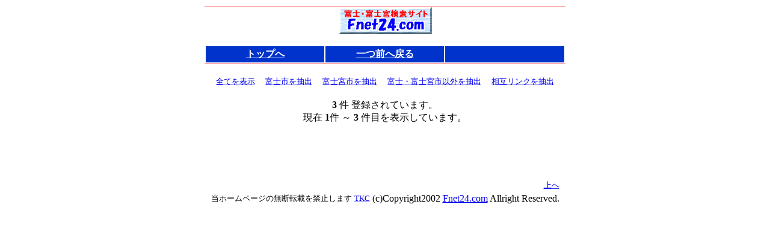

--- FILE ---
content_type: text/html; charset=UTF-8
request_url: http://www.fnet24.com/Search/ShopMenu.php?genre1=1&genre2=5&offset=0&area=fuji
body_size: 2899
content:
<HTML>
<HEAD>
	<META HTTP-EQUIV="Content-Type" CONTENT="text/html; charset=UTF-8">
</HEAD>
<BODY>
<TABLE WIDTH="400" BORDER="0" ALIGN="CENTER">
	<TR>
		<TD>
			<DIV ALIGN="center">
	<A NAME="#UE"><IMG SRC="./pics/line_red.gif"></A>
</DIV>
<TABLE BORDER="0" ALIGN="CENTER" WIDTH="600" HEIGHT="60" CELLPADDING="0" CELLSPACING="0">
	<TR> 
		<TD>
			<CENTER>
				<A HREF="http://www.fnet24.com/Search/"><IMG SRC="./pics/header_bannar.gif" BORDER="0" ALIGN="ABSMIDDLE"></A> 
				<BR>
				<BR>
				<TABLE WIDTH="600" BORDER="1" CELLSPACING="0" CELLPADDING="3" ALIGN="CENTER" BORDERCOLOR="#FFFFFF" BGCOLOR="#0033CC">
					<TR> 
						<TD WIDTH="200" ALIGN="center"> 
							<A HREF="/Search/"><FONT COLOR="#FFFFFF"><B>
								トップへ
							</B></FONT></A>
						</TD>
						<TD WIDTH="200" ALIGN="center"> 
							<B><A HREF="#" onClick="history.back()"><FONT COLOR="#FFFFFF">一つ前へ戻る</FONT></A></B>
						</TD>
						
            <TD WIDTH="200" ALIGN="center">　 </TD>
					</TR>
				</TABLE>
			</CENTER>
			<DIV ALIGN="RIGHT"></DIV>
		</TD>
	</TR>
</TABLE>
<CENTER>
	<IMG SRC="./pics/line_red.gif"> 
</CENTER>
		</TD>
	</TR>
	<TR>
		<TD>
			<TABLE ALIGN="center" BORDER="0" CELLSPACING="15">
				<TR>
					<TD>
						<A HREF="ShopMenu.php?genre1=1&genre2=5&offset=0">
							<FONT SIZE="2">
								全てを表示
							</FONT>
						</A>
					</TD>
					<TD>
						<A HREF="ShopMenu.php?genre1=1&genre2=5&offset=0&area=fuji">
							<FONT SIZE="2">
								富士市を抽出
							</FONT>
					</TD>
					<TD>
						<A HREF="ShopMenu.php?genre1=1&genre2=5&offset=0&area=fujinomiya">
							<FONT SIZE="2">
								富士宮市を抽出
							</FONT>
						</A>
					</TD>
					<TD>
						<A HREF="ShopMenu.php?genre1=1&genre2=5&offset=0&area=etc">
							<FONT SIZE="2">
								富士・富士宮市以外を抽出
							</FONT>
						</A>
					</TD>
					<TD>
						<A HREF="ShopMenu.php?genre1=1&genre2=5&offset=0&area=sougo">
							<FONT SIZE="2">
								相互リンクを抽出
							</FONT>
						</A>
					</TD>
				</TR>
			</TABLE>
		</TD>
	</TR>
	<TR>
		<TD><P ALIGN="center">
	<B>3</B> 件 登録されています。<BR>
	
	現在 <B>1</B>件 ～ <B>3</B> 件目を表示しています。 
</P>
<BR>

</TD>
	</TR>
</TABLE>
<P>&nbsp;</P>
<TABLE BORDER="0" ALIGN="CENTER">
	<TR>
		<TD>
<TABLE WIDTH="100%" BORDER="0">

	<TR>
		<TD>
			
		</TD>
		
    <TD>&nbsp;</TD>
		
    <TD><div align="right"><A HREF="#UE"><font size="2">上へ</font></A> </div></TD>
	</TR>
	<TR>
		<TD>
			<DIV ALIGN="LEFT"><FONT SIZE="2">当ホームページの無断転載を禁止します</FONT></DIV>
		</TD>
		<TD><FONT SIZE="2"><a href="http://www.pc-tkc.com/">TKC</a></FONT></TD>
		<TD>
			<DIV ALIGN="RIGHT">(c)Copyright2002 <A HREF="mailto:renraku@pc-tkc.com">Fnet24.com</A> 
				Allright Reserved.</DIV>
		</TD>
	</TR>
</TABLE>
</TD>
	</TR>
</TABLE>
</BODY>
</HTML>